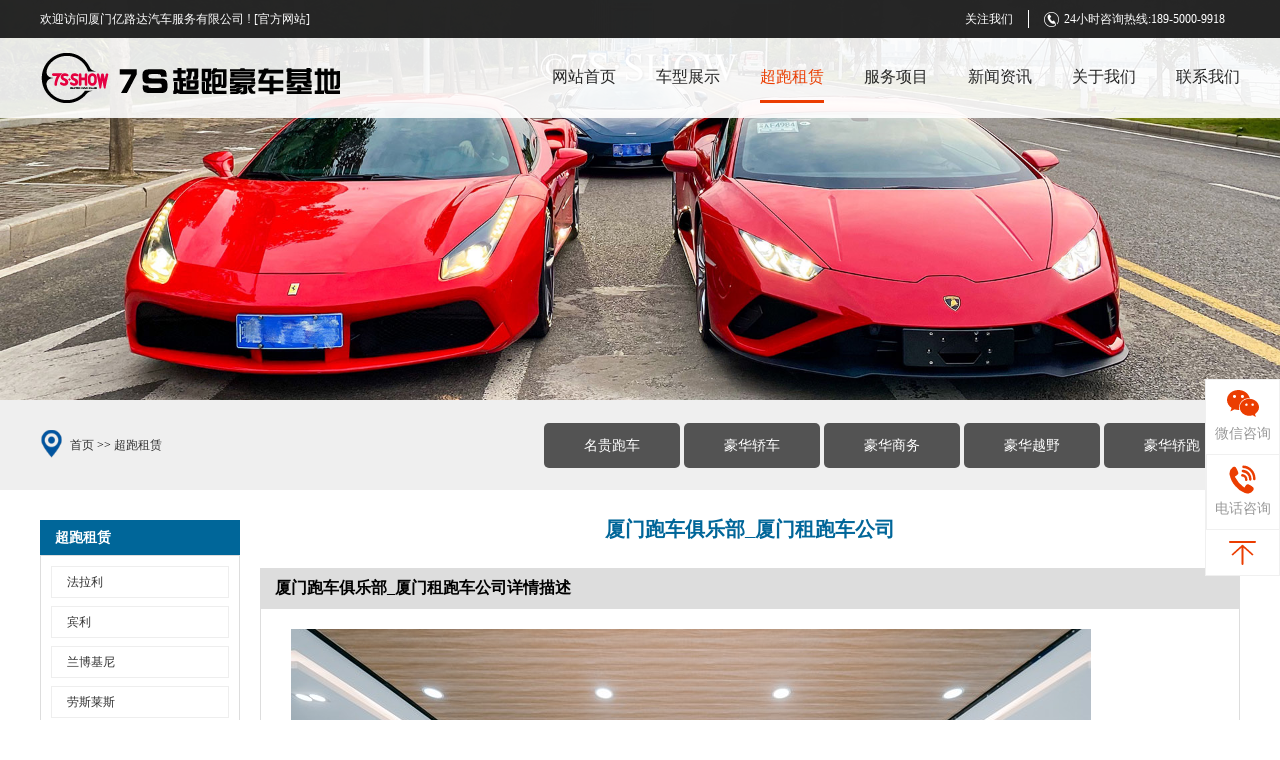

--- FILE ---
content_type: text/html; charset=utf-8
request_url: https://www.fz7sshow.com/super/46.html
body_size: 3605
content:

<!doctype html>
<html>
<head>
    
<meta name="author" content="tlk">
<meta charset="utf-8">
<meta http-equiv="X-UA-Compatible" content="IE=edge">
<meta name="viewport" content="width=device-width, initial-scale=1, maximum-scale=1, user-scalable=no">
<meta name="renderer" content="webkit">
<meta http-equiv="Cache-Control" content="no-siteapp"/>
<link rel="icon" href="https://www.fz7sshow.com/upload/portal/20210709/fea145b34cb11f4962dc316074394166.png" alt="" type="image/png">
<link rel="shortcut icon" href="https://www.fz7sshow.com/upload/portal/20210709/fea145b34cb11f4962dc316074394166.png" alt="" type="image/png">

<meta content="width=device-width,initial-scale=1.0,maximum-scale=0.1,user-scalable=no" id="viewport"
      name="viewport" />
<meta http-equiv="X-UA-Compatible" content="ie=edge" />
<link rel="stylesheet" type="text/css" href="/themes/tlk/public/assets/layui/css/layui.css">
<script src="/themes/tlk/public/assets/layui/layui.js"></script>
<link rel="stylesheet" href="/themes/tlk/public/assets/common/css/reset.css">
<link rel="stylesheet" href="/themes/tlk/public/assets/common/css/common.css">
<link rel="stylesheet" type="text/css" href="/themes/tlk/public/assets/common/css/swiper.min.css" />
<script src="/themes/tlk/public/assets/common/js/pcrem.js"></script>
<link rel="stylesheet" href="/themes/tlk/public/assets/css/home.css">
<script src="/themes/tlk/public/assets/common/js/jquery-1.8.3.min.js"></script>
<script src="/themes/tlk/public/assets/common/js/swiper-bundle.min.js"></script>
<link rel="stylesheet" href="/themes/tlk/public/assets/css/animate.css">
<script src="/themes/tlk/public/assets/js/wow.js"></script>

<title>厦门跑车俱乐部_厦门租跑车公司-7S超跑豪车基地</title>
<meta name="keywords" content="福州超跑租赁,福州租车,福州租车公司"/>
<meta name="description" content="厦门跑车俱乐部,厦门租跑车公司">
    <link href="/themes/tlk/public/assets/css/style.css" rel="stylesheet" type="text/css">
    <script src="/themes/tlk/public/assets/js/jquery.SuperSlide.2.1.1.js"></script>
</head>
<body>


<header class="wow fadeInDown">
    <div class="c-f-cb header-info">
        <p>欢迎访问厦门亿路达汽车服务有限公司 ! [官方网站]</p>
        <div class="c-f-dc">
            <p>关注我们</p>
            <p class="c-f-dc header-contact">
                <img src="/themes/tlk/public/assets/imgs/telephone_icon.png" alt="" class="header-tel" /> 24小时咨询热线:189-5000-9918            </p>
        </div>
    </div>
    <nav class="c-f-cb">
        <img src="https://www.fz7sshow.com/upload/portal/20210709/0c38d64b643ae382f46453df3b0a715f.png" class="logo" />
        <ul class="c-f-d nav-itemBox">
                        <li class="nav-item "><a href="/">网站首页</a></li>
            <li class="nav-item "><a href="/cars/">车型展示</a></li>
            <li class="nav-item nav-item_active"><a href="/super/">超跑租赁</a></li>
            <li class="nav-item "><a href="/service/">服务项目</a></li>
            <li class="nav-item "><a href="/news/">新闻资讯</a></li>
            <li class="nav-item "><a href="/about/">关于我们</a></li>
            <li class="nav-item "><a href="/contact/">联系我们</a></li>
        </ul>
    </nav>
</header>
<div class="header-blank"></div>
<img src="https://www.fz7sshow.com/upload/portal/20210709/4a1a863ecdc3fc8c8879af243270a34e.jpg" style="width: 100%;height: auto">
<div class="ur_header">
    <div class="w clearfix">
        <div class="weizi">
            <a href="/">首页</a>
            >>
            <a  href=''  class="cur">超跑租赁</a>
        </div>
        <div id="left" class="fr">
            <div class="left_meun">
                <ul id="category">
                                        <li class=""><a href="javascript:;">名贵跑车</a></li>
                    <li class=""><a href="javascript:;">豪华轿车</a></li>
                    <li class=""><a href="javascript:;">豪华商务</a></li>
                    <li class=""><a href="javascript:;">豪华越野</a></li>
                    <li class=""><a href="javascript:;">豪华轿跑</a></li>
                </ul>
            </div>
        </div>
    </div>
</div>
<div class="w clearfix">
    <div class="left fl">
        <dl class="left_meun">
            <dt>超跑租赁</dt>
            <dd>
                <ul id="brand">
                                        <li class=""><a href="javascript:;">法拉利</a></li>
                    <li class=""><a href="javascript:;">宾利</a></li>
                    <li class=""><a href="javascript:;">兰博基尼</a></li>
                    <li class=""><a href="javascript:;">劳斯莱斯</a></li>
                    <li class=""><a href="javascript:;">玛莎拉蒂</a></li>
                    <li class=""><a href="javascript:;">保时捷</a></li>
                    <li class=""><a href="javascript:;">奔驰</a></li>
                    <li class=""><a href="javascript:;">奥迪</a></li>
                    <li class=""><a href="javascript:;">路虎</a></li>
                    <li class=""><a href="javascript:;">宝马</a></li>
                    <li class=""><a href="javascript:;">埃尔法</a></li>
                    <li class=""><a href="javascript:;">迈凯伦</a></li>
                    <li class=""><a href="javascript:;">别克</a></li>
                    <li class=""><a href="javascript:;">其他车型</a></li>
                </ul>
            </dd>
        </dl>
    </div>
    <div class="right fr">
        <div class="pic_name">厦门跑车俱乐部_厦门租跑车公司</div>
        <!--<div class="pror_con">-->
        <!--    <div class="bd" >-->
        <!--        -->
        <!--    </div>-->

        <!--    <div class="hd" >-->
        <!--        -->
        <!--    </div>-->
        <!--</div>-->
        <div class="xiangq">厦门跑车俱乐部_厦门租跑车公司详情描述</div>
        <div id="content">
            <p><img src="https://www.fz7sshow.com/upload/portal/20210709/a72c22eb66a06b815d964e15db92e9d4.jpg"></p>        </div>
    </div>
</div>

<script>
    // jQuery(".pror_con").slide({effect:"leftLoop",autoPlay:true});
</script>
<script>
    $(function () {
        $('.left_meun').on('click','li',function () {
            $(this).addClass('on').siblings().removeClass('on');
            search();
        });
    });
    function search(){
        var brand=$("#brand").find("li.on a").html();
        var category=$("#category").find("li.on a").html();
        var where='';
        if(brand){
            where+="&brand="+brand;
        }
        if(category){
            where+="&category="+category;
        }
        where=where.substr(1);
            window.location.href='/super?'+where;
        }
</script>
<footer class="wow fadeInUp">
    <div class="c-f-db footer-company-info">
        <div class="footer-col">
            <img src="/themes/tlk/public/assets/imgs/logo2.png" alt="" class="footer_logo" />
            <a href="tel:1234567890" class="c-f-dc footer-text">
                <img src="/themes/tlk/public/assets/imgs/phone_icon.png" alt="" class="footer-text-icon" />
                联系电话：189-5000-9918            </a>
            <a href="mailto:123456789@qq.com" class="c-f-dc footer-text">
                <img src="/themes/tlk/public/assets/imgs/email_icon.png" alt="" class="footer-text-icon" />
                公司邮箱：2997168618@qq.com            </a>
            <p class="c-f-dc footer-text">
                <img src="/themes/tlk/public/assets/imgs/address_icon.png" alt="" class="footer-text-icon" />
                公司地址: 湖里区港中路1676号万圆中心E区101-1号             </p>
        </div>
        <div class="c-fColumn-cc footer-col ">
            <p class="footer-code-title">关注我们/Follow us</p>
            <img src="https://www.fz7sshow.com/upload/portal/20210709/4a767bb8e872a4e9ac4177367dd73950.png" alt="" class="footer-code-img" />
            <p class="footer-code-text">扫一扫</p>
            <p class="footer-code-hint">了解更多最新资讯</p>
        </div>
        <div class="footer-col">
            <p class="footer-form-title">在线预约/Online booking</p>
            <form class="footer-form layui-form">
                <input type="hidden" value="在线预约" name="title">
                <div class="c-f-cb footer-form-cell">
                    <input type="text" name="content[name]" lay-verify="required" placeholder="请输入您的称呼" class="footer-form-input" />
                    <input type="text" name="content[tel]" lay-verify="phone" placeholder="请输入您的电话" class="footer-form-input" />
                </div>
                <div class="c-f-cb footer-form-cell">
                    <div class="c-f-dc footer-form-select">
                        <input type="text" name="content[time]" placeholder="请选择用车时间" id="time" class="footer-form-selectInput" />
                        <img src="/themes/tlk/public/assets/imgs/arrows_bottom.png" alt="" class="footer-form-selectIcon" />
                    </div>
                    <select lay-ignore="" class="c-f-dc footer-form-select" name="content[car_category]" lay-verify="required" style="font-size: 0.14rem;color: #FFF">
                        <option value="">选择你想租赁的车型</option>
                        <option value="法拉利">法拉利</option>
                        <option value="宾利">宾利</option>
                        <option value="兰博基尼">兰博基尼</option>
                        <option value="劳斯莱斯">劳斯莱斯</option>
                        <option value="玛莎拉蒂">玛莎拉蒂</option>
                        <option value="保时捷">保时捷</option>
                        <option value="奔驰">奔驰</option>
                        <option value="奥迪">奥迪</option>
                        <option value="宝马">宝马</option>
                        <option value="路虎">路虎</option>
                        <option value="埃尔法">埃尔法</option>
                        <option value="迈凯伦">迈凯伦</option>
                        <option value="别克">别克</option>
                        <option value="其他车型">其他车型</option>
                    </select>
                </div>
                <button type="button" lay-submit lay-filter="footer" class="footer-form-btn">提交</button>
            </form>
        </div>
    </div>
    <div class="footer-copyright">
        <span>Copyright © 2019 厦门7S超跑豪车基地 版权所有  <a href="https://beian.miit.gov.cn/" target="_blank">闽ICP备18027103号-6</a></span>
        <span><a href="https://www.99hyw.cn" target="_blank">技术支持:推来客网络</a></span>
    </div>
</footer>
<div class="fix-bar">
   
    <a href="javascript:void(0)" class="wechat">
        微信咨询
        <div class="detail">
            <div class="imgBox">
                <img src="https://www.fz7sshow.com/upload/portal/20210709/4a767bb8e872a4e9ac4177367dd73950.png" alt="官方微信" />
            </div>
            <h3>关注微信</h3>
        </div>
    </a>
    <a href="javascript:void(0)" class="tel">
        电话咨询
        <div class="detail">
            <h2>电话咨询</h2>
            <h3>189-5000-9918</h3>
        </div>
    </a>
    <a href="#" class="gotop"></a>
</div>
<script>
    layui.use(['form','laydate'], function(){
        var form = layui.form;
        var laydate = layui.laydate;
        form.render();
        laydate.render({
            elem: '#time',
            type: 'date'
        });
        //监听提交
        form.on('submit(footer)', function(data){
            $.ajax({
                type: 'post',
                url: '/plugin/form/index/contentadd',
                data: data.field,
                dataType:'json',
                success: function(data) {
                    if (data.status) {
                        layer.alert('<font color="#D80000">您已预约成功，我们将2个小时之内联系您！</font>', { icon: 6 });
                        $("#footerButton").html("已成功预约");
                    }else{
                        layer.alert(data.msg, {icon: 2});
                    }
                },
                error:function () {
                    layer.alert('网络错误', {
                        closeBtn: 0
                    });
                }
            });
            return false;
        });
    });

</script>
<script>
    var wow = new WOW({
            animateClass: 'animated',
            offset:0
        }
    );
    wow.init();

</script>
<!--系统代码-->
</body>
</html>


--- FILE ---
content_type: text/css
request_url: https://www.fz7sshow.com/themes/tlk/public/assets/common/css/reset.css
body_size: 464
content:
html {
    -webkit-text-size-adjust: none;
  }
  
  body,
  ul,
  li,
  dl,
  dt,
  dd,
  p,
  ol,
  h1,
  h2,
  h3,
  h4,
  h5,
  h6,
  form,
  img,
  table,
  fieldset,
  legend,
  input,
  textarea,
  iframe {
    margin: 0;
    padding: 0;
  }
  
  iframe {
    width: 100%;
    height: auto;
    border: none;
  }
  
  ul,
  ol {
    list-style: none;
  }
  
  a {
    outline: none;
    text-decoration: none;
    color: #333;
    text-decoration: none;
    -webkit-tap-highlight-color: transparent;
    -webkit-user-select: none;
    -moz-user-focus: none;
    -moz-user-select: none;
  }
  
  a:hover,
  a:active,
  a:visited,
  a:link,
  a:focus {
    -webkit-tap-highlight-color: transparent;
    outline: none;
    background: none;
    text-decoration: none;
    color: #333;
  }
  
  a {
    color: black;
  }

  a:hover,
  a:focus {
    text-decoration: none;
  }
  
  img,
  input,
  button {
    border: none;
    background-color: transparent;
  }
  
  div,
  p,
  img,
  span {
    -moz-user-select: none;
    -webkit-user-select: none;
    -ms-user-select: none;
    -khtml-user-select: none;
    user-select: none;
  }
  
  html body input,
  html body button,
  html body textarea {
	margin: 0;
    outline: none;
  }
  
  textarea {
    resize: none;
    border: 0;
  }
  
  input,
  textarea {
    -webkit-tap-highlight-color: rgba(255, 255, 255, 0);
  }

--- FILE ---
content_type: text/css
request_url: https://www.fz7sshow.com/themes/tlk/public/assets/common/css/common.css
body_size: 767
content:
/* 布局 */
.c-f-d{
	display: flex;
	display: -webkit-flex;
}

.c-f-dc{
	display: flex;
	display: -webkit-flex;
	align-items: center;
	-webkit-align-items: center;
}


.c-f-cc {
	display: flex;
	align-items: center;
	justify-content: center;
}

.c-f-cb {
	display: flex;
	align-items: center;
	justify-content: space-between;
}

.c-f-ca {
	display: flex;
	align-items: center;
	justify-content: space-around;
}

.c-f-eb {
	display: flex;
	align-items: flex-end;
	justify-content: space-between;
}

.c-f-db {
	display: flex;
	justify-content: space-between;
}

.c-fColumn-cc {
	display: flex;
	flex-direction: column;
	align-items: center;
	justify-content: center;
}

.c-fColumn {
	display: flex;
	flex-direction: column;
}

.c-fColumn-cd {
	display: flex;
	flex-direction: column;
	align-items: center;
}

.c-fColumn-dc {
	display: flex;
	flex-direction: column;
	justify-content: center;
}

.c-fColumn-ce {
	display: flex;
	flex-direction: column;
	align-items: center;
	justify-content: flex-end;
}

/* 缩略文本 */
.c-text-over_clamp{
	overflow: hidden;
	white-space: nowrap;
	text-overflow: ellipsis;
}

.c-text-over_clamp2{
	display: -webkit-box;
	-webkit-box-orient: vertical;
	-webkit-line-clamp: 2;
	overflow: hidden;
}

.c-text-over_clamp3{
	display: -webkit-box;
	-webkit-box-orient: vertical;
	-webkit-line-clamp: 2;
	overflow: hidden;
}

.c-text-over_clamp4{
	display: -webkit-box;
	-webkit-box-orient: vertical;
	-webkit-line-clamp: 4;
	overflow: hidden;
}

.c-text-over_clamp5{
	display: -webkit-box;
	-webkit-box-orient: vertical;
	-webkit-line-clamp: 5;
	overflow: hidden;
}

.c-module-title,
.c-module-title2 {
	font-size: 0.4rem;
	font-family: Source Han Sans CN;
	font-weight: bold;
	text-align: center;
}

.c-module-title {
	color: #262626;
}

.c-module-title2 {
	color: #fff;
}

.c-module-text,
.c-module-text2 {
	margin-top: 0.2rem;
	font-size: 0.16rem;
	font-family: Source Han Sans CN;
	font-weight: 400;
	text-align: center;
}

.c-module-text {
	color: #707070;
}

.c-module-text2 {
	color: #fff;
}

.page {
	position: relative;
	width: 100%;
	padding-top: 70px;
	text-align: center;
}
.page li{
	display: inline-block;
}
.page a,.page span{
	display: block;
	height: 38px;
	margin-right: 10px;
	font-size: 14px;
	color: #999;
	text-align: center;
	vertical-align: middle;
	line-height: 38px;
	background-color: #fff;
	border: 1px solid #ccc;
	border-radius: 5px;
	-webkit-border-radius: 5px;
	-moz-border-radius: 5px;
	padding: 0 20px;
}
.page li.disabled span{
	color: #999;
	background-color: #f7f7f7;
	border: 1px solid #e5e5e5;
}
.page a:hover,.page span:hover,.page li.active span{
	background: #eb3d01;
	color: #fff;
	border-color: #eb3d01;
}
.clearfix:after {visibility: hidden;display: block;	font-size: 0;content: ".";	clear: both;height: 0;}

--- FILE ---
content_type: text/css
request_url: https://www.fz7sshow.com/themes/tlk/public/assets/css/home.css
body_size: 3696
content:
header {
	position: fixed;
	top: 0;
	left: 0;
	z-index: 6;
	width: 100%;
}

.header-info {
    padding: 10px calc((100% - 1200px) / 2);
    background-color: #262626;
    font-size: 12px;
    font-family: Source Han Sans CN;
    font-weight: 400;
    color: #fff;
}

.header-contact {
    margin-left: 15px;
    padding: 0 15px;
    border-left: 1px solid #fff;
}

.header-tel {
    margin-right: 5px;
    width: 15px;
    height: 15px;
}

nav {
	padding: 0 calc((100% - 1200px) / 2);;
	height: 80px;
	background-color: rgba(255,255,255, 0.9);
}

.logo {
	height: 50px;
}

.nav-item {
	margin-right: 40px;
	padding: 15px  0;
	border-bottom: 3px solid transparent;
	font-size: 16px;
	font-family: Source Han Sans CN;
	font-weight: 400;
	line-height: 1;
}

.nav-item:last-child {
	margin-right: 0;
}

.nav-item a { 
	color: #262626;
}

.nav-item_active {
	border-color: #EB3D01;
	font-weight: 500;
}

.nav-item_active a {
	color: #EB3D01;
}

.header-blank {
	heihgt: 35px;
}

.banner {

}

.banner-slide-img {
	width: 100%;
	height: auto;
}

.banner .banner-pagination {
    bottom: 5px;
}

.banner .banner-pagination .swiper-pagination-bullet {
    opacity: 1;
    width: 0.4rem;
    height: 0.08rem;
    background-color: #fff;
	border-radius: unset;
}

.banner .banner-pagination .swiper-pagination-bullet-active {
    background-color: #EB3D01;
}

/* 关于我们 */
.about-us {
	padding: 0.5rem calc((100% - 1200px) / 2); 0.71rem;
}

.about-us-header {
	display: flex;
	align-items: center;
	justify-content: space-between;
}

.about-us-serachKeyWord {
	overflow: hidden;
}

.about-us-serachKeyWordItem {
	float: left;
	margin-right: 0.3rem;
	font-size: 0.16rem;
	font-family: Source Han Sans CN;
	font-weight: 400;
	color: #404040;
}

.about-us-serachKeyWordItem:first-child {
	margin-right: 0.15rem;
}

.about-us-search {
	box-sizing: border-box;
	padding: 0 0.15rem;
	width: 3rem;
	height: 0.44rem;
	border: 1px solid #E6E6E6;
}

.about-us-searchInput {
	flex: 1;
	font-size: 0.14rem;
	font-family: Source Han Sans CN;
	font-weight: 400;
	color: #333;
}

.about-us-searchInput::placeholder {
	color: #ccc;
}

.about-us-sarchIcon {
	margin-left: 0.15rem;
	width: 0.17rem;
	height: 0.2rem;
}

.about-us-main {
	margin-top: 0.35rem;
}

.about-us-mainImg {
	width: 5.6rem;
	height: 4rem;
	object-fit: cover;
}

.about-us-mainInfo {
	margin-left: 0.4rem;
	flex: 1;
}

.about-us-mainTitle {
	position: relative;
	margin-top: 0.3rem;
	padding-bottom: 0.1rem;
	font-size: 0.3rem;
	font-family: Source Han Sans CN;
	font-weight: bold;
	line-height: 1;
	color: #262626;
}

.about-us-mainTitle::before {
	content: "";
	position: absolute;
	bottom: 0;
	left: 0.05rem;
	width: 0.5rem;
	height: 0.04rem;
	background-color: #262626;
}

.about-us-mainEnglish {
	position: absolute;
	top: -0.25rem;
	left: 0;
	z-index: -1;
	font-size: 0.8rem;
	font-family: Source Han Sans CN;
	font-weight: bold;
	line-height: 1;
	text-transform: uppercase;
	color: #F0F0F0;
}

.about-us-mainTextBox {
	margin-top: 0.3rem;
}

.about-us-mainText {
	font-size: 0.14rem;
	font-family: Source Han Sans CN;
	font-weight: 400;
	line-height: 0.3rem;
	text-indent: 0.28rem;
	color: #262626;
}

.about-us-linkBtn {
	margin-top: 0.3rem;
	width: 2rem;
	height: 0.44rem;
	border: 1px solid #ccc;
	font-size: 0.16rem;
	font-family: Source Han Sans CN;
	font-weight: 400;
	text-transform: uppercase;
	color: #999;
	transition-duration: .3s;
}
.about-us-linkBtn:hover{
	background: #eb3d01;
	color: #FFF;
}

.about-us-linkBtnIcon {
	margin-left: 0.2rem;
	width: 0.24rem;
	height: 0.16rem;
}

.about-us-service {
	margin-top: 0.5rem;
}

.about-us-serviceItem {
	width: 20%;
	border-right: 1px solid #E6E6E6;
	font-size: 0;
	text-align: center;
}

.about-us-serviceItem:last-child {
	border-right: 0;
}

.about-us-serviceItemIcon {
	width: 0.4rem;
	height: 0.4rem;
}

.about-us-serviceItemTitle {
	font-size: 0.16rem;
	font-family: Source Han Sans CN;
	font-weight: 400;
	line-height: 0.4rem;
	color: #666;
}

/* 热门车型·超值优惠 */
.hot {
	padding: 0.7rem calc((100% - 1200px) / 2);;
	background-color: #F7F7F7;
}

.hot-swiper-containerBox {
	position: relative;
	padding: 0 0.24rem;
}

.hot-swiper-container {
	margin-top: 0.5rem;
}

.hot-swiper-container .swiper-slide {
	width: auto;
}

.hot-swiper-slide {
	background-color: #fff;
	font-size: 0;
}

.hot-swiper-slideImg {
	width: 3.9rem;
	height: 2.8rem;
	object-fit: cover;
}

.hot-swiper-slideInfo {
	padding: 0.35rem 0.2rem;
}

.hot-swiper-slideTitle {
	margin-bottom: 0.05rem;
	font-size: 0.18rem;
	font-family: Source Han Sans CN;
	font-weight: 700;
	color: #262626;
}

.hot-swiper-slideCell {
	margin-top: 0.1rem;
}

.hot-swiper-slideText {
	font-size: 0.14rem;
	font-family: Source Han Sans CN;
	font-weight: 400;
	color: #404040;
}

.hot-swiper-slideText span {
	font-size: 0.18rem;
	font-family: Source Han Sans CN;
	font-weight: 700;
	color: #E61300;
}

.hot-more-btn {
	margin-top: 0.3rem;
	width: 1.4rem;
	height: 0.34rem;
	background-color: #EB3D01;
	font-size: 0.14rem;
	font-family: Source Han Sans CN;
	font-weight: 400;
	color: #fff;
}

.hot-swiper-navigationIcon {
	position: absolute;
	top: 50%;
	transform: translateY(-50%);
	-webkit-transform: translateY(-50%);
	-moz-transform: translateY(-50%);
	-ms-transform: translateY(-50%);
	-o-transform: translateY(-50%);
	z-index: 11;
	width: 0.5rem;
	height: 0.5rem;
	outline: none;
	cursor: pointer;
}

.hot-swiper-navigationPrev {
	left: 0;
}

.hot-swiper-navigationNext {
	right: 0;
}

/* 品牌 */
.brand {
	padding: 0.7rem calc((100% - 1200px) / 2);;
	background-color: #262626;
}

.brand-nav {
	margin-top: 0.7rem;
}

.brand-nav-cell {
	overflow: hidden;
}

.brand-nav-item {
	float: left;
	position: relative;
	width: 1.47rem;
	height: 1.47rem;
	font-size: 0;
	cursor: pointer;
}

.brand-nav-itemImg {
	width: 1rem;
	height: 1rem;
}


.brand-nav-itemInfo {
	visibility: hidden;
	position: absolute;
	top: 0;
	left: 0;
	width: 100%;
	height: 100%;
	background-color: #E61300;
	font-size: 0.22rem;
	font-family: Source Han Sans CN;
	font-weight: 700;
	color: #fff;
}

.brand-nav-item:hover .brand-nav-itemInfo {
	visibility: visible;
}

.brand-list  {
	overflow: hidden;
	margin-top: 0.1rem;
}

.brand-list-item {
	float: left;
	position: relative;
	margin-top: 0.3rem;
	margin-right: 2%;
	width: 32%;
	font-size: 0;
	cursor: pointer;
}

.brand-list-item::after {
	display: none;
	content: "";
	position: absolute;
	top: 0;
	left: 0;
	z-index: 2;
	width: 100%;
	height: 2.6rem;
	background-color: rgba(0,0,0,0.5);
}


.brand-list-itemImg {
	width: 100%;
	height: 2.6rem;
	object-fit: cover;
}

.brand-list-itemInfo {
	padding: 0.2rem 0.15rem 0.18rem;
	background-color: #fff;
}

.brand-list-itemTitle {
	font-size: 0.18rem;
	font-family: Source Han Sans CN;
	font-weight: 700;
	line-height: 1;
	color: #262626;
}

.brand-list-itemText {
	margin-top: 0.1rem;
	font-size: 0.14rem;
	font-family: Source Han Sans CN;
	font-weight: 400;
	line-height: 1;
	color: #999;
}

.brand-list-itemBtn {
	box-sizing: border-box;
	width: 1rem;
	height: 0.38rem;
	border: 1px solid #EB3D01;
	border-radius: 0.05rem;
	font-size: 0.14rem;
	font-family: Source Han Sans CN;
	font-weight: 400;
	color: #EB3D01;
}

.brand-list-item:nth-child(3n) {
	margin-right: 0;
}

.brand-list-item:hover::after {
	display: block;
}

.brand-list-item:hover .brand-list-itemInfo {
	background-color: #EB3D01;
}

.brand-list-item:hover .brand-list-itemTitle,
.brand-list-item:hover .brand-list-itemText {
	color: #fff;
}

.brand-list-item:hover .brand-list-itemBtn {
	background-color: #fff;
}

.brand-more-btn{
	box-sizing: border-box;
	display: block;
	margin: 0.7rem auto 0;
	width: 360px;
	height: 0.6rem;
	border: 1px solid #ccc;
	font-size: 0.18rem;
	font-family: Source Han Sans CN;
	font-weight: 400;
	color: #ccc;
	cursor: pointer;
	transition-duration: .3s;
}
.brand-more-btn:hover{
	background: #eb3d01;
	border-color: #eb3d01;
	color: #FFF;
}

/* 广泛的业务轻松解决您的需求 */
.service {
	padding: 0.7rem calc((100% - 1200px) / 2);;
	background-image: url('../imgs/1920-800_bg.jpg');
	background-repeat: no-repeat;
	background-position: center;
	background-size: cover;
}

.service-list {
	overflow: hidden;
	margin-top: 0.35rem;
}

.service-list-item {
	box-sizing: border-box;
	float: left;
	margin-top: 0.15rem;
	margin-right: 2%;
	width: 32%;
	height: 2.6rem;
	border: 1px solid #ccc;
	cursor: pointer;
}
.service-list-item:nth-of-type(3n){
	margin-right: 0;
}
.service-list-item:hover * {
	color: #fff;
}

.service-list-itemIcon {
	width: 0.8rem;
	height: 0.8rem;
}

.service-list-itemIcon:nth-child(2) {
	display: none;
}

.service-list-itemTitle {
	margin-top: 0.3rem;
	font-size: 0.2rem;
	font-family: Source Han Sans CN;
	font-weight: bold;
	line-height: 1;
	color: #262626;
}

.service-list-itemText {
	margin-top: 0.2rem;
	font-size: 0.14rem;
	font-family: Source Han Sans CN;
	font-weight: 400;
	line-height: 1;
	color: #262626;
}

.service-list-item:hover {
	background-color: #EB3D01;
}

.service-list-item:hover .service-list-itemIcon:first-child {
	display: none;
}

.service-list-item:hover .service-list-itemIcon:nth-child(2) {
	display: initial;
}

/* 为什么选择我们 */
.advantage {
	padding: 0.7rem calc((100% - 1200px) / 2);;
	background-image: url('../imgs/1920-685_bg.jpg');
	background-repeat: no-repeat;
	background-position: center;
	background-size: cover;
}

.advantage-list {
	overflow: hidden;
	margin-top: 0.4rem;
}

.advantage-list-item {
	float: left;
	width: 33.3%;
	height: 2.44rem;
}

.advantage-list-itemIcon {
	width: 0.5rem;
	height: 0.5rem;
}

.advantage-list-itemTitle {
	position: relative;
	margin-top: 0.3rem;
	padding-bottom: 0.2rem;
	width: 3.4rem;
	font-size: 0.18rem;
	font-family: Source Han Sans CN;
	font-weight: 700;
	line-height: 1;
	color: #fff;
	text-align: center;
}

.advantage-list-itemTitle::after {
	content: "";
	position: absolute;
	bottom: 0;
	left: 50%;
	transform: translateX(-50%);
	-webkit-transform: translateX(-50%);
	-moz-transform: translateX(-50%);
	-ms-transform: translateX(-50%);
	-o-transform: translateX(-50%);
	width: 0.5rem;
	height: 0.02rem;
	background-color: #fff;
}

.advantage-list-itemText {
	margin-top: 0.12rem;
	width: 3.4rem;
	font-size: 0.14rem;
	font-family: Source Han Sans CN;
	font-weight: 400;
	line-height: 0.3rem;
	text-align: center;
	color: #fff;
}

/* 新闻资讯 */
.news {
	padding: 0.7rem calc((100% - 1200px) / 2);;
}

.news-list {
	overflow: hidden;
	margin-top: 0.5rem;
}

.news-list-item {
	float: left;
	position: relative;
	box-sizing: border-box;
	margin-right: 2%;
	width: 32%;
	border: 1px solid #E6E6E6;
	font-size: 0;
	cursor: pointer;
}

.news-list-item::after {
	display: none;
	content: "";
	position: absolute;
	top: 0;
	left: 0;
	width: 100%;
	height: 2.35rem;
	background-color: rgba(0,0,0,0.5);
}

.news-list-item:nth-child(3n) {
	margin-right: 0;
}

.news-list-itemImg {
	width: 100%;
	height: 2.35rem;
	object-fit: cover;
}

.news-list-itemInfo {
	padding: 0.2rem 0.2rem 0.28rem;
}

.news-list-itemTitle {
	font-size: 0.18rem;
	font-family: Source Han Sans CN;
	font-weight: 700;
	line-height: 1;
	color: #262626;
}

.news-list-itemCell {
	margin-top: 0.2rem;
}

.news-list-itemDate,
.news-list-itemLink {
	font-size: 14px;
	font-family: Source Han Sans CN;
	font-weight: 400;
	color: #999;
}

.news-list-item:hover::after {
	display: block;
}

.news-list-item:hover .news-list-itemInfo {
	background-color: #EB3D01;
}

.news-list-item:hover * {
	color: #fff;
}

.news-list2 {
	overflow: hidden;
	margin-top: 0.1rem;
}

.news-list2-item {
	float: left;
	margin-top: 0.2rem;
	margin-right: 2%;
	width: 32%;
	font-size: 0.14rem;
	font-family: Source Han Sans CN;
	font-weight: 400;
	line-height: 1;
	color: #999;
	cursor: pointer;
}

.news-list2-item:nth-child(3n) {
	margin-right: 0;
}

.news-more-btn {
	box-sizing: border-box;
	margin-top: 0.7rem;
	width: 360px;
	height: 0.6rem;
	border: 1px solid #ccc;
	font-size: 0.18rem;
	font-family: Source Han Sans CN;
	font-weight: 400;
	color: #ccc;
	cursor: pointer;
	transition-duration: .3s;
}
.news-more-btn:hover {
	background: #eb3d01;
	color: #FFF;
}

.other {
	padding: 0.5rem calc((100% - 1200px) / 2);;
	background-color: #F7F7F7;
  }
  
  .other-nav {
	overflow: hidden;
  }
  
  .other-nav-item {
	float: left;
	box-sizing: border-box;
	padding: 0 0.08rem;
	min-width: 1rem;
	height: 0.3rem;
	background-color: #E6E6E6;
	font-size: 0.14rem;
	font-family: Source Han Sans CN;
	font-weight: 400;
	line-height: 0.3rem;
	text-align: center;
	color: #262626;
	cursor: pointer;
  }
  
  .other-nav-item:nth-child(n + 2) {
	margin-left: 0.1rem; 
  }
  
  .other-nav-item_active {
	background-color: #EB3D01;
	color: #fff;
  }
  
  .other-list {
		overflow: hidden;
	margin-top: 0.2rem;
	  display: none;
  }
.other-list.on{
	display: block;
}
  .other-list-item {
	float: left;
	margin-right: 0.23rem;
	font-size: 0.14rem;
	font-family: Source Han Sans CN;
	font-weight: 400;
	line-height: 0.34rem;
	color: #262626;
  }
  
  .other-list-item:nth-child(14n) {
	margin-right: 0;
  }
  
  footer {
	  overflow: hidden;
  }

  .footer-company-info {
	padding: 0.5rem calc((100% - 1200px) / 2); 0.57rem;
	background-color: #262626;
  }

  .footer-col {
	  font-size: 0;
  }

  .footer_logo {
	width: 3.24rem;
	height: 0.6rem;
  }

  footer .footer-text {
	margin-top: 0.2rem;
	font-size: 0.14rem;
	font-family: Source Han Sans CN;
	font-weight: 400;
	color: #999;
  }

  .footer-company-info a.footer-text:first-of-type {
	  margin-top: 0.3rem;
  }

  .footer-text-icon {
	  margin-right: 0.1rem;
	  width: 0.25rem;
	  height: 0.25rem;
  }
  
  .footer-code-title,
  .footer-form-title {
	font-size: 0.12rem;
	font-family: Source Han Sans CN;
	font-weight: 400;
	color: #999;
  }

  .footer-code-img {
	  margin-top: 0.2rem;
	  width: 1rem;
	  height: 1rem;
  }

  .footer-code-text {
	  margin-top: 0.15rem;
	font-size: 0.14rem;
	font-family: Source Han Sans CN;
	font-weight: 400;
	line-height: 1;
	color: #999;
  }

  .footer-code-hint {
	  margin-top: 0.1rem;
	font-size: 0.12rem;
	font-family: Source Han Sans CN;
	font-weight: 400;
	line-height: 1;
	color: #999;
  }

  .footer-form {
	  overflow: hidden;
	  margin-top: 0.1rem;
	  width: 4.9rem;
  }


  .footer-form-cell {
	  margin-top: 0.1rem;
  }

  .footer-form-input,
  .footer-form-select {
	  box-sizing: border-box;
	  padding: 0 0.1rem;
	  width: 2.4rem;
	  height: 0.44rem;
	 background-color: #404040;
	 cursor: pointer;
  }

  .footer-form-input,
  .footer-form-selectInput {
	font-size: 0.14rem;
	font-family: Source Han Sans CN;
	font-weight: 400;
	color: #FFF;
  }

  .footer-form-input::placeholder,
  .footer-form-selectInput::placeholder {
	  color: #999;
  }

  .footer-form-select {
	  position: relative;
  }

  .footer-form-selectInput {
	  flex: 1;
  }
  
  .footer-form-selectIcon {
	  margin-left: 0.1rem;
	  width: 0.16rem;
	  height: 0.16rem;
	  transition: all 200ms;
	  transform: rotate(0deg);
	  -webkit-transform: rotate(0deg);
	  -moz-transform: rotate(0deg);
	  -ms-transform: rotate(0deg);
	  -o-transform: rotate(0deg);
	  -webkit-transition: all 200ms;
	  -moz-transition: all 200ms;
	  -ms-transition: all 200ms;
	  -o-transition: all 200ms;
}

  .footer-form-selectOption {
	  display: none;
	  position: absolute;
	  top: 105%;
	  left: 0;
	  overflow-y: scroll;
	  -webkit-overflow-scrolling: touch;
	  width: 100%;
	  max-height: 2rem;
	  background-color: #404040;
  }

  .footer-form-selectOptionItem {
	  box-sizing: border-box;
		padding: 0 0.1rem;
	  height: 0.44rem;
	  border-bottom: 1px solid #262626;
	  font-size: 0.14rem;
	font-family: Source Han Sans CN;
	font-weight: 400;
	line-height: 0.44rem;
	color: #999;
  }

  .footer-form-select:hover .footer-form-selectIcon {
	  transform: rotate(-180deg);
	  -webkit-transform: rotate(-180deg);
	  -moz-transform: rotate(-180deg);
	  -ms-transform: rotate(-180deg);
	  -o-transform: rotate(-180deg);
}

  .footer-form-select:hover .footer-form-selectOption {
	  display: block;
  }

  .footer-form-btn {
	  margin-top: 0.15rem;
	  width: 100%;
	  height: 0.44rem;
	  background-color: #404040;
	  font-size: 0.16rem;
		font-family: Source Han Sans CN;
		font-weight: 400;
		color: #999;
		cursor: pointer;
  }

  .footer-copyright {
	  padding: 0.13rem calc((100% - 1200px) / 2);;
	  background-color: #0D0D0D;
	font-size: 0.12rem;
	text-align: center;

  }

  .footer-copyright span,
  .footer-copyright a {
	font-family: Source Han Sans CN;
	font-weight: 400;
	color: #999;
  }

  .footer-copyright a {
	  margin-left: 0.8rem;
  }

.fix-bar{
	display: block;
	width: 75px;

	position: fixed;
	right: 0;
	bottom: 20%;
	background: #fff;
	z-index: 9;
	box-sizing: border-box;
}
.fix-bar a{
	width: 100%;
	display: block;
	box-sizing: border-box;
	border: 1px solid #F0F0F0;
	border-bottom: none;
	text-align: center;
	padding-top: 45px;
	font-size:14px;
	font-family:Source Han Sans SC;
	font-weight:400;
	color:rgba(153,153,153,1);
	position: relative;
}
.fix-bar a:last-of-type{
	border: 1px solid #F0F0F0 !important;
}
.fix-bar a.QQ{
	background: url("../images/online.svg") no-repeat;
	background-size: 27px 30px;
	background-position: center 8px;
	height: 75px;
}
.fix-bar a.wechat{
	background: url("../images/wechat.svg") no-repeat;
	background-size: 32px 27px;
	background-position: center 10px;
	height: 75px;
}
.fix-bar a.tel{
	background: url("../images/tel.svg") no-repeat;
	background-size: 27px 29px;
	background-position: center 10px;
	height: 75px;
}
.fix-bar a.gotop{
	background:#fff url("../images/top.svg") no-repeat;
	background-size: 27px 24px;
	background-position: center center;
	height: 45px;
}
.fix-bar a .detail{
	display: none;
}
.fix-bar a:hover{
	background: #EB3D01;
	color: #fff;
	border-color: #EB3D01;
}
.fix-bar a:hover.QQ{
	background:#fff url("../images/online.svg") no-repeat;
	background-size: 27px 30px;
	background-position: center 8px;
	height: 75px;
	color:rgba(153,153,153,1);
	border: 1px solid #F0F0F0;
	border-bottom: none;
}
.fix-bar a:hover.wechat{
	background:#EB3D01 url("../images/wechat_on.svg") no-repeat;
	background-size: 32px 27px;
	background-position: center 8px;
}
.fix-bar a:hover.tel{
	background:#EB3D01 url("../images/tel_on.svg") no-repeat;
	background-size: 27px 29px;
	background-position: center 8px;
}
.fix-bar a:hover.gotop{
	background: url("../images/top.svg") no-repeat;
	background-size: 27px 24px;
	background-position: center center;
}
.fix-bar a.QQ .detail,.fix-bar a.tel .detail{
	display: block;
	position: absolute;
	width: 0px;
	height: 75px;
	border: 1px solid #F0F0F0;
	border-right: none;
	bottom: 0;
	left: 0px;
	box-sizing: border-box;
	overflow: hidden;
	transition: .3s;
}
.fix-bar a.QQ .detail h2,.fix-bar a.tel .detail h2{
	font-size:14px;
	font-family:Source Han Sans SC;
	font-weight:400;
	color:rgba(235,61,1,1);
	text-align: left;
	margin-left: 30px;
	margin-top: 15px;
}
.fix-bar a.QQ .detail h3,.fix-bar a.tel .detail h3{
	font-size:14px;
	font-family:Source Han Sans SC;
	font-weight:400;
	color:rgba(235,61,1,1);
	text-align: left;
	margin-top: 8px;
	margin-left: 30px;
}
.fix-bar a.wechat .detail{
	display: block;
	position: absolute;
	width: 0px;
	height: 140px;
	bottom: 0;
	left: -0px;
	box-sizing: border-box;
	overflow: hidden;
	transition: .3s;
}
.fix-bar a.wechat .detail .imgBox{
	width: 80px;
	height: 80px;
	overflow: hidden;
	margin: 15px auto;
}
.fix-bar a.wechat .detail .imgBox img{
	width: 80px;
	height: 80px;
}
.fix-bar a.wechat .detail h3{
	font-size:14px;
	font-family:Source Han Sans SC;
	font-weight:400;
	color:rgba(235,61,1,1);
	text-align: center;
}
.fix-bar a.QQ:hover .detail,.fix-bar a.tel:hover .detail{
	width: 150px;
	left: -150px;
	transition: width 0ms,left 300ms;
	background:#fff url("../images/fix-bar.png") no-repeat center right;
}
.fix-bar a.wechat:hover .detail{
	width: 120px;
	left: -120px;
	transition: width 0ms,left 300ms;
	background:#fff url("../images/fix-bar.png") no-repeat center right;
	background-position: right 100px;
	border: 1px solid #F0F0F0;
	border-right: none;
}
header{
	width: 100%;
	padding: 0 .45rem;
}
.c-f-cb {
	display: flex;
	align-items: center;
	justify-content: space-between;
}
.c-f-d {
	display: flex;
	display: -webkit-flex;
}

--- FILE ---
content_type: text/css
request_url: https://www.fz7sshow.com/themes/tlk/public/assets/css/style.css
body_size: 3861
content:
html,body{font-size:12px;font-family:"寰蒋闆呴粦";color:#000; padding:0; margin:0; line-height:150%; background-color: #fff; overflow-x: hidden }
article, aside, details, figcaption, figure, footer, header, hgroup, menu,  section, summary, time, mark, audio, video, address,del,ins{display:block;padding:0;margin:0;background:none;color:#666;}
h1, h2, h3, h4, h5, h6, em, img, strong, sub, sup, tt,dd, dl, dt, form, label, table, caption, tbody, tfoot, thead, tr, th, td,ul,li,p,a{ margin: 0; padding: 0; }
ul,ol{ list-style-type:none; padding:0}
img{border:none;outline:none;}
.clear {clear: both;}
.clearfix:after {clear: both;content:'.';display: block;font-size: 0;line-height: 0;visibility: hidden;width:0;height:0;}
.clearfix{zoom:1}
input,select,textarea{ vertical-align:middle;}
.relative{ position:relative}
a{color:#666;text-decoration:none;outline:none;}
a:hover{color:#eb3d01;}

.w{ width:1200px; margin:0 auto}
.fl{float:left !important;}
.fr{float:right !important;}
#scroll_container_bg{
    width: 100%;
}
.head_top{
    display: block;
    width: 100%;
    min-width: 1200px;
    background: #535353;
    height: 40px;
    line-height: 40px;
    color: white;
}
.head_top a{
    color: white;
}
.header{
    display: block;
    width: 100%;
    min-width: 1200px;

}

.ad-text{
    display: block;
    color: white;
    position: relative;
    color: #d9d9d9;
    z-index: 1000;
}
.ad-text-x{
    display: block;
    width: 420px;
    height: 0px;
    border-top: 1px dashed #d9d9d9;
    position: absolute;
    left: 100px;
    top:125px;
}
.ad-text-01{
    display: block;
    position: absolute;
    left: 100px;
    top:75px;
    font-size: 48px;
    font-weight: bold;
}
.ad-text-02{
    display: block;
    font-size: 18px;
    position: absolute;
    left: 100px;
    top:145px;
}
.search{
    position: absolute;
    top:180px;
    left: 100px;
}
.search .input1{
    height:38px;
    border: 0;
    padding: 0 5px;
    width: 190px;
    float: left;
}
.search .input2{
    background:#eb3d01 ;
    color: white;
    float: left;
    border: 0;
    width: 60px;
    height: 38px;
    cursor: pointer;
}
.pro-title{
    display: block;
    text-align: center;
    padding: 30px 0;
    line-height: 140%;
    position: relative;
}

.pro-title .after,.pro-title .before{
    content: "";
    position: absolute;
    border-top: 1px solid #bdbdbd;
    top:85px;
    left: 730px;
    width: 240px;
}
.pro-title .before{
    left: 229px;
}
.pro-title .h1{
    display: inline-block;
    font-size: 30px;
    height: 40px;
    line-height: 40px;
    text-align: -webkit-center;
    font-weight: normal;
    color: #333;
}
.pro-title .h2{
    display: block;
    color: #bdbdbd;
    font-size: 12px;
    padding: 10px 0;
    text-align: -webkit-center;
    font-weight: normal;
}
.pro-title .h3{
    display: inline-block;
    color: #bdbdbd;
    font-size: 12px;
    text-align: -webkit-center;
    font-weight: normal;
}
.h-left{
    display: block;
    width: 100%;text-align: center;
}

.h-left a{
    display:inline-block;
    margin: 0 10px 10px;
    text-align: center;
    background: #535353;
    width: 140px;
    height: 45px;
    line-height: 45px;
    color: white;
    border-radius: 5px;
    font-size: 14px;
}
.h-left a:hover{
    background: #eb3d01;
}
.h-product{
    display: block;
    width: 100%;
    overflow: hidden;
    padding-top: 50px;
}
.h-product ul{
    display: block;
    width: 1221px;
    overflow: hidden;
}
.h-product li{
    display: block;
    float: left;
    width: 262px;
    overflow: hidden;
    margin-right: 8px;
    border:     1px solid #eeeeee;
    padding: 15px;
    margin-bottom: 10px;
}
.h-product li .img{
    display: block;
    width: 100%;
    height: 197px;
    overflow: hidden;
}
.h-product li img{
    display: block;
    width: 100%;
    transition: all 1s ease 0s;
    -webkit-transition: all 1s ease 0s;
}
.h-product li:hover img{
    transform:scale(1.1);
    -webkit-transform: scale(1.1);
}
.pro-name{
    display: block;
    text-align: center;
    line-height: 140%;
    color: #333;
    margin-top: 8px;
}
.more{
    display: block;
    text-align: center;
    padding-top: 20px;
}
.more a{
    display: inline-block;
    border: 1px solid #0163ac;
    padding: 5px 10px;
}
.more a:hover{
    border: 1px solid #0163ac;
}
.h-about{
    height: 57px;
    position: absolute;
    top: 41px;
    font-size: 30px;
    font-weight: normal;
    color: #525252;
}
.h-about i{
    font-style: normal;
    color:#0163ac ;
}
.h-about h2{
    font-size: 30px;
    font-weight: normal;
    color: #525252;
    display: inline-block;
    line-height: 37px;

}

.full_column{
    width:100%;
    position: absolute;
    top: 116px;
    height: 558px;
    z-index: 100;
}
.full_width{
    position: absolute;
    height: 558px;
    left: -13.5px;
    width:100%;
    /*background: url("../images/21_02.jpg") no-repeat;*/
}
.full_content{
    width: 1200px;
    position: absolute;
    left: 0;
    top: 0;
    margin-left: 0px;
    height: 558px;
}
.about_box{
    width: 610px;
    /*background-color: rgb(255, 255, 255); */
    margin: 0;
    padding: 20px;
    height: 518px;
}
.about-img{
    display: block;
    width: 610px;
    height: 170px;
    overflow: hidden;
    margin: 59px 0 30px;
}
.about-content{
    display: block;
    height: 250px;
    overflow: hidden;
}
.wp-media_content{
    display: block;
    width: 522px;
    height: 268px;
    margin: 120px auto;
    position: relative;
}
.img_over{
    display: block;
}
.cstlayer{
    background: #f3d225;
    border-radius: 50%;
    position: absolute;
    width: 11px; height: 11px;
}
.wp-line_content{
    padding: 0px;
    border-color: transparent;
    border-width: 0px;
    overflow: hidden;
    width: 71px;
    height: 32px;
}
.wp-line_content .wpline-wrapper{
    width: 100%;
    padding: 15px 0;
    overflow: hidden;
} .wp-line_content .wpline-wrapper.horizontal-solid{
      border-top: 2px solid #f6d437;
      height: 0;
  }
.cstlayer-text{
    display: block;
}
.cstlayer-text h1{
    display: block;
    font-size: 17px;
}
.cstlayer-text p{
    display: block;
    font-size: 12px;
}
.h-case{
    display: block;
    width: 100%;
    overflow: hidden;
}
.h-case ul{
    display: block;
    width: 1220px;
    overflow: hidden;
}
.h-case li{
    display: block;
    float: left;
    width: 340px;
    margin-right: 26px;
    padding: 15px;
    background: white;
    margin-bottom: 20px;
}
.h-case li .img{
    display: block;
    width: 340px;
    height: 240px;
    overflow: hidden;
}
.h-case li .img img{
    display: block;
    width: 340px;
    height: 240px;
    transition: all 1s ease 0s;
    -webkit-transition: all 1s ease 0s;
}
.h-case li:hover img{
    transform: scale(1.1);
    -webkit-transform: scale(1.1);
}
.h-case li .name{
    display: block;
    text-align:center;
    padding: 8px 0;
}
.desc{
    display: block;
    font-size: 12px;
    margin-top: 8px;
    height:40px;
    line-height: 20px;
    overflow: hidden;
}
.h-news{
    display: block;
    width: 100%;
    overflow: hidden;
    padding-bottom: 30px;
}

.news_l{
    display: block;
    width: 530px;
    float: left;
    border: 1px solid #ddd;
    padding: 10px;
}
.news_l .img1{
    display: block;
    width: 100%;
    height: 398px;
    overflow: hidden;
}
.news_l .img1 img{
    display: block;
    width: 100%;
    height:398px;
    transition: all 1s ease 0s;
    -webkit-transition: all 1s ease 0s;
}
.news_l .img1 img:hover{
    transform: scale(1.1);
    -webkit-transform: scale(1.1);
}
.news_l .name{
    display: block;
    font-size: 14px;
}

.h-news ul{
    display: block;
    margin-left: 580px;
    overflow: hidden;
}
.h-news li{
    display: block;
    width: 100%;
    border-bottom:1px solid #ccc ;
    padding:0 0 10px 0;
    overflow: hidden;
    margin-bottom: 10px;
}
.h-news li .img{
    display: block;
    width:143px;
    float: left;
    overflow: hidden;
}
.h-news li .img img{
    display: block;
    width:100%;
    height:107px;
    transition: all 1s ease 0s;
    -webkit-transition:all 1s ease 0s ;
}
.h-news li:hover img{
    transform: scale(1.1);
    -webkit-transform: scale(1.1);
}
.h-news li .name{
    display: block;
    font-size: 14px;
    padding: 7px 0;
}
.h-news li .box{
    display: block;
    margin-left:155px ;
}

.links {
    position: relative;
    padding-left: 70px;
    color: white;
    margin-top: 20px;
}
.links span{
    display: block;
    position: absolute;
    left: 0;
    top: 0;
}
.links ul{
    display: block;
    width: 100%;
    overflow: hidden;
}
.links ul a:hover{
    color: white;
}
#footer{
    width: 100%;
    min-width: 1200px;
    background: #333333;
    padding-top: 30px;
}
.footer_l{
    display: block;
    width: 260px;
    color:white;
}
.footer_meun{
    display: block;
    width: 650px;
}
.footer_meun dl{
    display: block;;
    float: left;
    width: 160px;
    color: white;
}
.footer_meun dl dt{
    display: block;
    font-weight: bold;
    padding-bottom: 20px;
    font-size: 16px;
    padding-left: 30px;
}
.footer_meun dl dd{
    font-size: 14px;
    padding-left: 30px;
}
.footer_meun dl dd li{
    line-height: 25px;
}
.footer_meun dl dd a:hover{
    color: white;
}
.b-contact{
    margin-top: 30px;
    line-height: 200%;
}
.copyright{
    text-align: center;
    color: #777;
    padding: 20px 0;
}

.ur_header{
    display: block;
    width: 100%;
    min-width: 1200px;
    background: #efefef;
    height: 90px;
    position: relative;
}
.weizi{
    display: block;
    background: url(../images/add.png) no-repeat;
    background-size: 23px;
    padding-left: 30px;
    height: 39px;
    position: absolute;
    top: 50%;
    line-height: 39px;
    transform: translateY(-50%);
}
#left{
    display: block;
    height: 45px;
    overflow: hidden;
    margin-top: 23px;
}
#left li{
    display: block;
    float: left;
    width: 140px;
    height: 45px;
}
#left li a{
    display: block;
    line-height: 45px;
    text-align: center;
    background:#535353;
    margin-left: 4px;
    font-size: 14px;
    color: white;
    border-radius: 5px;
}
#left li a:hover,#left li.on a{
    background: #eb3d01;
}

.n-title{
    display: block;
    margin-top: 40px;
}
.n-title h2{
    display: block;
    font-size: 26px;
    height: 42px;
    text-align: center;
    border-bottom: 1px dashed #ccc
}
#content{
    overflow: hidden;
    padding: 20px 30px;
    border: 1px solid #ddd;
    margin-bottom: 30px;
}
#content img{
    max-width: 100%;
}
.left{
    display: block;
    width: 200px;
    padding-top: 30px;
    padding-bottom: 30px;
}
.right{
    display: block;
    width:980px;
}
.left_meun{
    display: block;
}
.left_meun dt{
    display: block;
    background: #006699;
    color: white;
    height: 35px;
    line-height:35px;
    font-weight: bold;
    font-size: 14px;
    padding-left: 15px;
}
.left_meun dd{
    border: 1px solid #ddd;
    padding:0  10px 10px 10px;
}
.left_meun dd li{
    display: block;
    height: 30px;
    line-height: 30px;
    margin-top: 10px;
}
.left_meun dd li a{
    display: block;
    border: 1px solid #eee;
    padding-left: 15px;
}
.left_meun dd li a:hover,.left_meun dd li.on a{
    border-color: #eb3d01;
    color: #eb3d01;
}
.products{
    display: block;
    width: 100%;
    margin-top: 30px;
    overflow: hidden;
}
.products ul{
    display: block;
    width: 1000px;
    overflow: hidden;
}
.products li{
    display: block;
    float: left;
    width:289px;
    overflow: hidden;
    margin-right: 8px;
    border:1px solid #eeeeee;
    padding: 15px;
    margin-bottom: 10px;
}
.products  li .img{
    display: block;
    width: 100%;
    height:217px;
    overflow: hidden;
}
.products  li img{
    display: block;
    width: 100%;
    height: 217px;
    transition: all 1s ease 0s;
    -webkit-transition: all 1s ease 0s;
}
.products  li:hover img{
    transform:scale(1.1);
    -webkit-transform: scale(1.1);
}
.products  li .title{
    display: block;
    padding: 10px 0 0;
    font-size: 14px;
}


.case{
    display: block;
    width: 100%;
    margin-top: 30px;
    overflow: hidden;
}
.case_box{
    display: block;
    padding: 30px;
    background:#efefef;
    margin-bottom: 40px;
    overflow: hidden;
}
.case_box .fl_box{
    display: block;
    width: 600px;
}
.case_box .fl_box .title{
    display: block;
    font-size: 24px;
    padding-bottom: 15px;
}
.case_box .fl_box .case_box_con{
    display: block;
    height: 340px;
    overflow: hidden;
}
.case_box .fr_box{
    width: 500px;
    overflow: hidden;
}
.case_box .fr_box img{
    display: block;
    width: 100%;
}
.case_box .fr_box img{
    display: block;
    width: 100%;
    transition: all 1s ease 0s;
    -webkit-transition: all 1s ease 0s;
}
.case_box .fr_box:hover img{
    transform:scale(1.1);
    -webkit-transform: scale(1.1);
}


.digg{display:block;text-align:center; padding: 20px 0}
.digg span.disabled,.digg a.disabled{padding:3px 5px;border:1px solid #ddd;color:#ddd}
.digg a.disabled,.digg span.disabled{margin-right:4px}
.digg span.current{background:#eb3d01;padding:3px 8px;color:white}.digg a.current{border:1px solid grey;padding:3px 8px}.digg a:hover{border-color:#eb3d01;color:#eb3d01}
.pic_name{
    display: block;
    text-align: center;
    font-size: 20px;
    font-weight: bold;
    padding: 30px 0;
    color: #006699;
}
.pror_con {
    display: block;
    width: 100%;
    overflow: hidden; }
.pror_con .bd {
    display: block;
    width:640px;
    height: 484px;
    border: 1px solid #ededed;
    position: relative; }
.pror_con .bd li {
    display: block;
    width: 640px;
    height: 484px; }
.pror_con .bd li img {
    width: 640px;
    height: 484px; }

.pror_con .hd {
    display: block;
    width:645px;
    overflow: hidden;
    margin: 20px auto 20px; }
.pror_con .hd li {
    display: block;
    width: 100px;
    height: 75px;
    float: left;
    border: 1px solid #ededed;
    cursor: pointer;
    margin-right: 5px; }
.pror_con .hd li img {
    display: block;
    width: 100%;
    height: 75px; }
.pror_con .hd li.on {
    border: 2px solid #e5332c; }
.zoomDiv{z-index:999;position:absolute;top:0px;left:0px;width:200px;height:200px;background:#ffffff;border:1px solid #CCCCCC;display:none;text-align:center;overflow:hidden}
.zoomMask{position:absolute;background:url("../images/mask.png") repeat scroll 0 0 transparent;cursor:move;z-index:1}
.xiangq{
    display: block;
    background: #ddd;
    height: 40px; line-height: 40px;
    font-size: 16px;
    font-weight: bold;
    padding-left: 15px;
}
.article{
    display: block;
    width: 100%;
    overflow: hidden;
    margin-top: 30px;
}
.article ul{
    width: 1250px;
    overflow: hidden;
}
.article ul{
    display: block;
    width: 1270px;
    overflow: hidden;
}
.article li{
    display: block;
    float: left;
    width:365px;
    overflow: hidden;
    margin-right:50px;
    margin-bottom: 30px;
    height:350px;
}
.article  li .img{
    display: block;
    width: 100%;
    height:240px;
    overflow: hidden;
}
.article  li img{
    display: block;
    width: 100%;
    height: 240px;
    transition: all 1s ease 0s;
    -webkit-transition: all 1s ease 0s;
}
.article  li:hover img{
    transform:scale(1.1);
    -webkit-transform: scale(1.1);
}
.article  li b{
    display: block;
    padding: 10px 0 0;
    font-size: 16px;
    color: #5a5a5a;
}
.article  li em{
    display: block;
    font-style: normal;
    color: #ccc;
    padding: 7px 0;
}

.article li .article_con{
    display: block;
    color: #949494;
    font-size: 14px;
}
.title_k{
    display: block;
    text-align: center;
    padding-top: 30px;
}
.article li b a{display:block;color: #006699}
.title_k h1{
    display: block;
    font-family: SimSun;
    font-size: 20px;
    color: #0163ac;
    font-weight: bold;
    text-decoration: none;
}
.title_k p{
    display: block;
    font-family: SimSun;
    font-size: 12px;
    color: #5A5A5A;
    padding: 8px 0;
    font-weight: normal;
    text-decoration: none;
}
.title_k .c_desc{
    display: block;
    font-family: SimSun;
    font-size: 12px;
    color: #868686;
    font-weight: normal;
    text-decoration: none;
    background: #F5F5F5;border: 1px solid #E5E5E5;
    padding:15px 30px;
    text-align: left;
}

.contact{
    display: block;
    width: 100%;
    padding: 100px 0 ;
    border-bottom: 1px solid #ddd;
    overflow: hidden;
}
.contact .box{
    width: 400px;
    float: left;
    text-align: center;
}
.contact .box img{
    display: block;
    width: 100px;
    margin: 0 auto 20px;
}
.contact .box b{
    display: block;
    font-size: 24px;
    margin-bottom: 20px;
}
.liuyan{
    display: block;
    padding: 80px 0;
}
.liuyan_box{
    display: block;
    width: 800px;
    margin-top: 60px;
    overflow: hidden;
}
.liuyan_box li{
    display: block;
    float: left;
    width: 360px;
    padding: 20px;
}
.liuyan_box li b{
    display: block;
    padding-bottom: 10px;
    font-size: 16px;
    color: #5a5a5a;
}
.liuyan_box li  input,.liuyan_box li  textarea,.liuyan_box li button{
    width: 100%;
    height: 40px;
    outline:medium;
    border: 1px solid #eb3d01 !important;
}
.liuyan_box li button{
    display: block;;
    background:#eb3d01;
    border: 0;
    color: #FFF;
    font-size: 14px;
}

.about,.fuwu{
    display: block;
    text-align: center;
    font-size: 32px;
    height: 40px;
    line-height: 40px;
    margin-top: 100px;
    position: relative;
}
.about:after,.about:before,.fuwu:after,.fuwu:before{
    content: "";
    position: absolute;
    width: 120px;
    height: 1px;
    background: #ddd;
    top: 20px;
}

.about:before,.fuwu:before{
    left: 380px;
}
.about:after,.fuwu:after{
    right:380px;
}
.fuwu{color: white;}
.about-content-box{
    display: block;
    width: 100%;
    overflow: hidden;
}
.about-content-box .img{
    display: block;
    float: left;
    width: 470px;
}
.about-content-box .img img{
    display: block;
    width: 100%;
}
.about-content-box .about-box{
    display: block;
    margin-left: 500px;
    height: 310px;
    overflow-x: auto;
}
.service{
    display: block;
    width: 100%;
    overflow: hidden;
}
.service ul{
    display: block;
    width: 1250px;
    overflow: hidden;
}
.service li{
    display: block;
    float: left;
    width: 370px;
    margin: 36px 36px 0 0;
    text-align: center;
    overflow: hidden;
}
.service li b{
    display: block;
    color: #fff;
    font-size: 14px;
    padding-top: 10px;
}
.service li img{
    display: block;
    width: 100%;
    transition: all 1s ease 0s;
    -webkit-transition: all 1s ease 0s;
}
.service li img:hover{
    transform:scale(1.1);
    -webkit-transform: scale(1.1);
}
.picMarquee-left{ width: 100%; overflow:hidden; position:relative; padding: 40px 0  }
.picMarquee-left .hd{  }
.picMarquee-left .hd .prev,.picMarquee-left .hd .next{}
.picMarquee-left .hd .next{ background-position:0 -50px;  }
.picMarquee-left .hd .prevStop{ background-position:-60px 0; }
.picMarquee-left .hd .nextStop{ background-position:-60px -50px; }

.picMarquee-left .bd{ display: block; width: 100%;  }
.picMarquee-left .bd ul{ overflow:hidden; zoom:1; }
.picMarquee-left .bd ul li{ margin:0 8px; float:left; width: 200px; _display:inline; overflow:hidden; text-align:center;  }
.picMarquee-left .bd ul li  img{ width:100%;  display:block;  }

--- FILE ---
content_type: image/svg+xml
request_url: https://www.fz7sshow.com/themes/tlk/public/assets/images/top.svg
body_size: 565
content:
<svg xmlns="http://www.w3.org/2000/svg" width="27" height="24" viewBox="0 0 27 24">
  <defs>
    <style>
      .cls-1 {
        fill: #eb3d01;
      }
    </style>
  </defs>
  <path id="联合_3" data-name="联合 3" class="cls-1" d="M12.623,23.21V6.536L4.2,14.123a.947.947,0,0,1-1.24,0,.735.735,0,0,1,0-1.116L12.88,4.071a.948.948,0,0,1,1.241,0l9.923,8.936a.736.736,0,0,1,0,1.117.948.948,0,0,1-1.24,0L14.377,6.537V23.21a.882.882,0,0,1-1.754,0ZM.93,1.92A.945.945,0,0,1,0,.96.945.945,0,0,1,.93,0H26.07A.945.945,0,0,1,27,.96a.945.945,0,0,1-.93.96Z"/>
</svg>


--- FILE ---
content_type: application/javascript
request_url: https://www.fz7sshow.com/themes/tlk/public/assets/common/js/pcrem.js
body_size: 339
content:
(function(win) {
    var tid;

    function refreshRem() {
        let designSize = 1920; // 设计图尺寸
        let html = document.documentElement;
        let wW = html.clientWidth; // 窗口宽度
        let rem = wW * 100 / designSize;
        document.documentElement.style.fontSize = '100px';
    }

    win.addEventListener('resize', function() {
        clearTimeout(tid);
        tid = setTimeout(refreshRem, 300);
    }, false);
    win.addEventListener('pageshow', function(e) {
        if (e.persisted) {
            clearTimeout(tid);
            tid = setTimeout(refreshRem, 300);
        }
    }, false);
    refreshRem();
})(window);

--- FILE ---
content_type: image/svg+xml
request_url: https://www.fz7sshow.com/themes/tlk/public/assets/images/tel.svg
body_size: 1684
content:
<svg xmlns="http://www.w3.org/2000/svg" width="27.029" height="29" viewBox="0 0 27.029 29">
  <defs>
    <style>
      .cls-1 {
        fill: #eb3d01;
        stroke: rgba(0,0,0,0);
        stroke-miterlimit: 10;
      }
    </style>
  </defs>
  <path id="联合_2" data-name="联合 2" class="cls-1" d="M649.72,363.851a9.437,9.437,0,0,1-2.462-.689,22.568,22.568,0,0,1-8.778-6.445,23.7,23.7,0,0,1-5.893-11.59,7.537,7.537,0,0,1,2.88-7.27,3.517,3.517,0,0,1,1.423-.689,1.977,1.977,0,0,1,.626-.022,2.141,2.141,0,0,1,1.516,1.053,22.149,22.149,0,0,1,2.034,4.262c.634,1.72-.22,2.4-1.043,3.051l-.033.023s-1.491,1.017-1.747,1.194a.649.649,0,0,0-.2.82,28.389,28.389,0,0,0,8.9,10.234.555.555,0,0,0,.417.089l.05-.009a.589.589,0,0,0,.367-.3,11.842,11.842,0,0,1,.811-1.408,3.2,3.2,0,0,1,1.881-1.516,1.692,1.692,0,0,1,.533-.016,3.167,3.167,0,0,1,.776.275h0a18.457,18.457,0,0,1,3.308,1.94,3.647,3.647,0,0,1,1.6,2.115,3.21,3.21,0,0,1-.749,2.262,6.485,6.485,0,0,1-4.032,2.59,6.994,6.994,0,0,1-2.193.05Zm-.539-12.359a1.276,1.276,0,0,1-1.193-1.344h0a2.941,2.941,0,0,0-2.742-3.1v0a1.317,1.317,0,0,1-.133-2.606,1.045,1.045,0,0,1,.2-.012,5.5,5.5,0,0,1,5.127,5.789,1.28,1.28,0,0,1-1.059,1.26,1.236,1.236,0,0,1-.168.012Zm2.853-1.521a1.412,1.412,0,0,1-.012-.208,6.635,6.635,0,0,0-6.19-6.991h0a1.313,1.313,0,0,1,.009-2.62h.06c4.874.158,8.71,4.49,8.574,9.683a1.284,1.284,0,0,1-1.059,1.26,1.167,1.167,0,0,1-.166.012A1.258,1.258,0,0,1,652.033,349.97Zm5.186.756a1.277,1.277,0,0,1-1.191-1.346c.153-5.821-4.147-10.674-9.61-10.849a1.311,1.311,0,0,1,.071-2.617h0c6.817.222,12.182,6.278,11.995,13.541a1.282,1.282,0,0,1-1.06,1.26,1.265,1.265,0,0,1-.169.012Z" transform="translate(-631.959 -335.414)"/>
</svg>


--- FILE ---
content_type: image/svg+xml
request_url: https://www.fz7sshow.com/themes/tlk/public/assets/images/wechat.svg
body_size: 1025
content:
<svg xmlns="http://www.w3.org/2000/svg" width="32" height="27" viewBox="0 0 32 27">
  <defs>
    <style>
      .cls-1 {
        fill: #eb3d01;
      }
    </style>
  </defs>
  <path id="路径_2" data-name="路径 2" class="cls-1" d="M84.14,152.012a9.732,9.732,0,0,1,1.094.07c-.98-4.726-5.858-8.238-11.428-8.238-6.226,0-11.326,4.394-11.326,9.976,0,3.221,1.7,5.866,4.532,7.921l-1.132,3.527,3.96-2.055a18.874,18.874,0,0,0,3.966.586c.356,0,.708-.017,1.056-.044a9.08,9.08,0,0,1-.35-2.461,9.425,9.425,0,0,1,9.628-9.284Zm-6.088-3.179a1.466,1.466,0,0,1,0,2.931,1.481,1.481,0,1,1,0-2.931Zm-7.926,2.931a1.482,1.482,0,1,1,0-2.931,1.466,1.466,0,0,1,0,2.931Zm24.354,9.392c0-4.689-4.532-8.512-9.622-8.512-5.39,0-9.632,3.824-9.632,8.512s4.244,8.511,9.632,8.511a13.762,13.762,0,0,0,3.4-.586l3.106,1.765-.852-2.933c2.274-1.769,3.97-4.111,3.97-6.756Zm-12.746-1.469a1.173,1.173,0,0,1,0-2.344,1.194,1.194,0,1,1,0,2.344Zm6.23,0a1.173,1.173,0,0,1,0-2.344,1.194,1.194,0,1,1,0,2.344Zm0,0" transform="translate(-62.479 -143.844)"/>
</svg>
